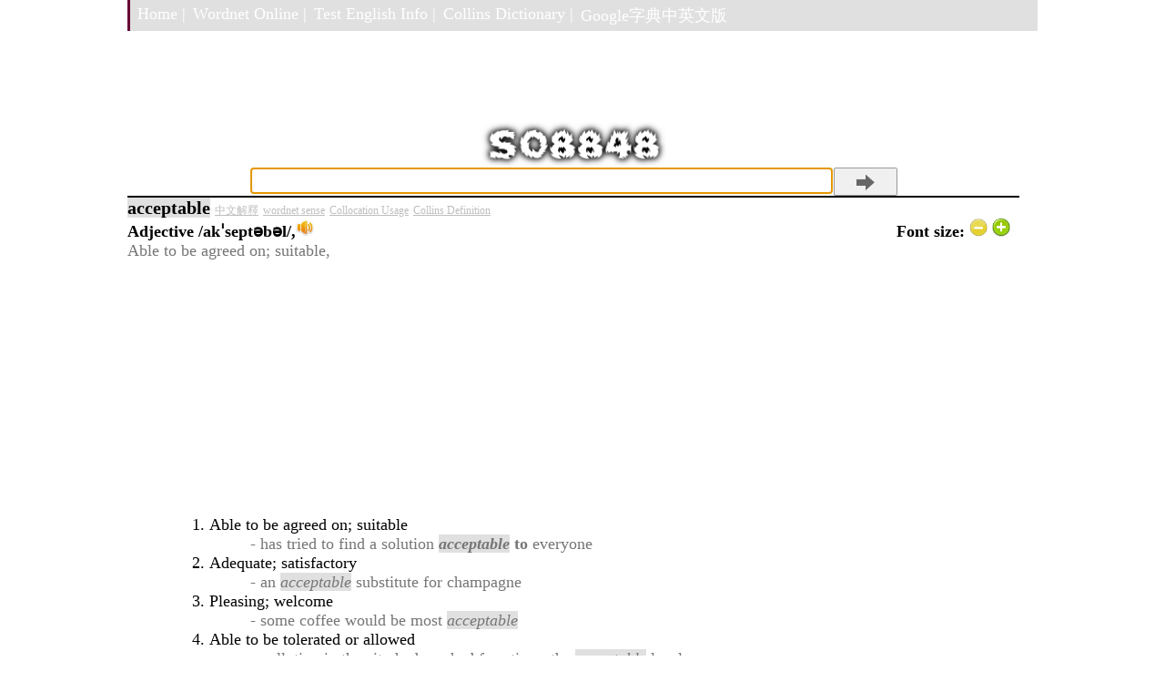

--- FILE ---
content_type: text/html; charset=utf-8
request_url: https://googledictionary.freecollocation.com/meaning?word=acceptable
body_size: 3727
content:
<html>
<head>
  <link href="static/main.css" rel="stylesheet" type="text/css" />
  <title> acceptable |Usage example sentence, Pronunciation, Web Definition | Google dictionary</title>


<script type="text/javascript">
window.google_analytics_uacct = "UA-8574542-9";
</script>

<script type="text/javascript">
function playIt(url)
{
   document.getElementById("forEmbed").innerHTML= 
   "<embed src='" + url + "' autostart=true loop=false volume=10 hidden=true>";
   return true;
}
</script>

<script type="text/javascript">

  var _gaq = _gaq || [];
  _gaq.push(['_setAccount', 'UA-8574542-9']);
  _gaq.push(['_trackPageview']);

  (function() {
    var ga = document.createElement('script'); ga.type = 'text/javascript'; ga.async = true;
    ga.src = ('https:' == document.location.protocol ? 'https://' : 'http://') + 'stats.g.doubleclick.net/dc.js';
    var s = document.getElementsByTagName('script')[0]; s.parentNode.insertBefore(ga, s);
  })();

</script>

</head>

<body>
<div id="fb-root"></div>
<script>(function(d, s, id) {
  var js, fjs = d.getElementsByTagName(s)[0];
  if (d.getElementById(id)) return;
  js = d.createElement(s); js.id = id;
  js.src = "//connect.facebook.net/en_US/all.js#xfbml=1";
  fjs.parentNode.insertBefore(js, fjs);
}(document, 'script', 'facebook-jssdk'));</script>


<div id="container_home">
    
    <div id="mainNav">
      <ul id="navBar">
        <li><a href="./">Home |</a></li>
        <li><a href="http://wordnet-online.freedicts.com/">Wordnet Online |</a></li>
        <li><a href="http://testenglish.info/" target="_blank">Test English Info |</a></li>
        <li><a href="https://dictionary.englishtest.info/" target="_blank">Collins Dictionary |</a></li>
        <li><a href="http://gdictchinese.freecollocation.com/" target="_blank">Google字典中英文版</a></li>
      </ul>
    </div>


<!-- header --> 
<div id="header_home">


<div class="adspadding2">

</div>
<H1><img src="/static/so8848.png" alt="Online Google Dictionary" width="204" height="50"> </H1>

<div id="searchContainer">
  <form name="SUYB" action="/meaning" method="get">
  <input id="search_box" type="text" class="field" name="word" onmouseover="this.focus();this.select();" />
  <input type="submit" class="submitbutton"/>
  </form>
</div>


</div>


	<!-- leftnav --> 
<div id="leftnav">

  
  <div class="adspadding1">
    <b style="font-size:20px"> acceptable</b> 
            <a style="font-size:12px;color:#BEBEBE" href="http://gdictchinese.freecollocation.com/query/?q=acceptable" target="_blank">中文解釋</a> 
            <a style="font-size:12px;color:#BEBEBE" href="http://wordnet-online.freedicts.com/acceptable" target="_blank">wordnet sense</a> 
            <a style="font-size:12px;color:#BEBEBE" href="http://www.freecollocation.com/search?word=acceptable" target="_blank">Collocation Usage</a>
            <a style="font-size:12px;color:#BEBEBE" href="https://dictionary.englishtest.info/browse/acceptable" target="_blank">Collins Definition</a>
            
<div id="forEmbed"><b>Adjective
<div style="display: inline">/akˈseptəbəl/,<img  class="forEmbed" url= "http://www.gstatic.com/dictionary/static/sounds/de/0/acceptable.mp3"  src= "photo.jpg" width= "20"   height= "20"></div><div style="display: inline; float:right;margin-left:auto; margin-right:0px;
                align: right;text-align:right;">
                Font  size: <img id = "smaller" style="width: 20px; height: 20px;" src="static/31482.gif">
                <img id = "bigger" style="width: 20px; height: 20px;" src="static/27186.gif">
                </b></div>
<br><span style="color:#767676">Able to be agreed on; suitable, </span>

<script async src="https://pagead2.googlesyndication.com/pagead/js/adsbygoogle.js"></script>
<!-- googledictionary-search-top-responsive -->
<ins class="adsbygoogle"
     style="display:block"
     data-ad-client="ca-pub-0600375531528527"
     data-ad-slot="1910048783"
     data-ad-format="auto"
     data-full-width-responsive="true"></ins>
<script>
     (adsbygoogle = window.adsbygoogle || []).push({});
</script>


                    <div class=std style="padding-left:40px">
                    <ol>
                        <div>
        
<li style="list-style:decimal">
Able to be agreed on; suitable
<div class=std style="padding-left:20px">
                                <ul><li style="color:#767676;list-style:none">-
                                
has tried to find a solution <b><em>acceptable</em> to</b> everyone

                                            </li>
                                </ul>

                                </div>
                    
<li style="list-style:decimal">
Adequate; satisfactory
<div class=std style="padding-left:20px">
                                <ul><li style="color:#767676;list-style:none">-
                                
an <em>acceptable</em> substitute for champagne

                                            </li>
                                </ul>

                                </div>
                    
<li style="list-style:decimal">
Pleasing; welcome
<div class=std style="padding-left:20px">
                                <ul><li style="color:#767676;list-style:none">-
                                
some coffee would be most <em>acceptable</em>

                                            </li>
                                </ul>

                                </div>
                    
<li style="list-style:decimal">
Able to be tolerated or allowed
<div class=std style="padding-left:20px">
                                <ul><li style="color:#767676;list-style:none">-
                                
pollution in the city had reached four times the <em>acceptable</em> level

                                            </li>
                                </ul>

                                </div>
                    
         </div>
                     </ol>
            </div>
<hr>
<div id="left_links"> <h2>Web Definitions:</h2> </div>
<div> 
<script async src="https://pagead2.googlesyndication.com/pagead/js/adsbygoogle.js"></script>
<ins class="adsbygoogle"
     style="display:block; text-align:center;"
     data-ad-layout="in-article"
     data-ad-format="fluid"
     data-ad-client="ca-pub-0600375531528527"
     data-ad-slot="2444949992"></ins>
<script>
     (adsbygoogle = window.adsbygoogle || []).push({});
</script>
 </div> <ol><div>
<li style="list-style:decimal; margin-bottom:10px;">worthy of acceptance or satisfactory; &quot;acceptable levels of radiation&quot;; &quot;performances varied from acceptable to excellent&quot;</li>
<li style="list-style:decimal; margin-bottom:10px;">judged to be in conformity with approved usage; &quot;acceptable English usage&quot;</li>
<li style="list-style:decimal; margin-bottom:10px;">satisfactory: meeting requirements; &quot;the step makes a satisfactory seat&quot;</li>
<li style="list-style:decimal; margin-bottom:10px;">adequate for the purpose; &quot;the water was acceptable for drinking&quot;</li>
<li style="list-style:decimal; margin-bottom:10px;">(acceptableness) acceptability: satisfactoriness by virtue of conforming to approved standards</li>
<li style="list-style:decimal; margin-bottom:10px;">(acceptability) The quality of being acceptable; acceptableness;  Operation plan review criterion. The determination as to whether the contemplated course of action is worth the cost in manpower, materiel, and time involved; is consistent with the law of war; and is militarily and politically ...</li>
<li style="list-style:decimal; margin-bottom:10px;">(Acceptability) The process of determining which higher education courses will transfer to ASU.</li>
<li style="list-style:decimal; margin-bottom:10px;">(Acceptability) indicates the degree of approval of a technology by the public in everyday life.</li>
<li style="list-style:decimal; margin-bottom:10px;">(Acceptability) One of four criteria set out by Committee on Economic, Social, and Cultural Rights by which to evaluate the right to the highest attainable standard of health. ...</li>
<li style="list-style:decimal; margin-bottom:10px;">(Acceptability) Degree to which an advertisement, brand, package etc meets with consumer approval.</li>
<li style="list-style:decimal; margin-bottom:10px;">(Acceptability) One of the &quot;four tests of viability&quot; that the Principles and Guidelines use as screening criteria. ...</li>
<li style="list-style:decimal; margin-bottom:10px;">(acceptability) The extent to which a performance measure is deemed to be satisfactory or adequate by those who use it.</li>
<li style="list-style:decimal; margin-bottom:10px;">capable of meeting approval or being accepted</li>
<li style="list-style:decimal; margin-bottom:10px;">This designation means that a substitute may be used, without restriction, to replace the relevant ODS within the end-use specified. For example, HCFC-22 is an acceptable substitute for R-502 in industrial process refrigeration. ...</li>
<li style="list-style:decimal; margin-bottom:10px;">Relating to noise-Day-night average sound level (DNL) not exceeding 65 decibels Noise exposure may be of some concern, but common building construction will make the indoor environment acceptable, and the outdoor environment will be reasonably pleasant for recreation and play. ...</li>
<li style="list-style:decimal; margin-bottom:10px;">Dining area for acceps. - e.g., Please set the acceptable; company&#39;s coming and it&#39;s acceps for dinner again.</li>
<li style="list-style:decimal; margin-bottom:10px;">condition in which a component is performing its intended purpose &amp; is considered to be in an operable state.</li>
<li style="list-style:decimal; margin-bottom:10px;">worthy, pleasing, welcome, tolerable, satisfactory, agreeable</li>
<li style="list-style:decimal; margin-bottom:10px;">(adj) : worth accepting, agreeable, fit to be accepted</li>
<li style="list-style:decimal; margin-bottom:10px;">capable or worthy; meeting only minimum requirements</li>
<li style="list-style:decimal; margin-bottom:10px;">Bars that are considered as good delivery are acceptable.</li>
<li style="list-style:decimal; margin-bottom:10px;">A book with obvious wear. May have some damage to the cover but integrity still intact. The binding may be slightly damaged but integrity is still intact. ...</li>
<li style="list-style:decimal; margin-bottom:10px;">(v) alırģa bolluq, cararıq</li>
</div></ol>
  </div>

<script async src="https://pagead2.googlesyndication.com/pagead/js/adsbygoogle.js"></script>
<!-- googledictionary-search-botton-responsive -->
<ins class="adsbygoogle"
     style="display:block"
     data-ad-client="ca-pub-0600375531528527"
     data-ad-slot="6001051627"
     data-ad-format="auto"
     data-full-width-responsive="true"></ins>
<script>
     (adsbygoogle = window.adsbygoogle || []).push({});
</script>








<!-- Place this tag where you want the search results to render -->

</div>



<div id="footer">
<!--
<div class="fb-comments" data-href="https://googledictionary.freecollocation.com/meaning?word=acceptable" data-width="728" data-num-posts="10"></div>
-->  
  <div id="fnavBar">
<script async src="https://pagead2.googlesyndication.com/pagead/js/adsbygoogle.js"></script>
<ins class="adsbygoogle"
     style="display:block"
     data-ad-format="autorelaxed"
     data-ad-client="ca-pub-0600375531528527"
     data-ad-slot="4005872972"></ins>
<script>
     (adsbygoogle = window.adsbygoogle || []).push({});
</script>
  <ul>
    <li><a href="http://testenglish.info/" target="_blank">Test English Info</a></li>
    <li><a href="http://testenglish.info/ielts" target="_blank">IELTS English Test</a></li>
    <li><a href="http://www.freecollocation.com/" target="_blank"> Oxford Collocation Dictionary</a></li>
    <li><a href="https://dictionary.englishtest.info/" target="_blank">Collins Dictionary |</a></li>
  </ul>
  </div>
  <p class="smallfont"> This site is supported by
  <a href="http://testenglish.info/" target="_blank"> Language Study of English</a>, if please feel free to <a href="mailto:jeafyezheng@gmail.com">
  Send me an email</a>.
  </p>

</div>



<script type="text/javascript" src="js/jquery.js"></script>
<script type="text/javascript" src="js/jquery.highlight.js"></script>
<script type="text/javascript" src="js/selector.js"></script>

</div>

<script>
window.onload = function() {
  document.getElementById("search_box").focus();
}
</script>
</body>

</html>


--- FILE ---
content_type: text/html; charset=utf-8
request_url: https://www.google.com/recaptcha/api2/aframe
body_size: 267
content:
<!DOCTYPE HTML><html><head><meta http-equiv="content-type" content="text/html; charset=UTF-8"></head><body><script nonce="uq7X4IxZkFwr_dEVUm8hbg">/** Anti-fraud and anti-abuse applications only. See google.com/recaptcha */ try{var clients={'sodar':'https://pagead2.googlesyndication.com/pagead/sodar?'};window.addEventListener("message",function(a){try{if(a.source===window.parent){var b=JSON.parse(a.data);var c=clients[b['id']];if(c){var d=document.createElement('img');d.src=c+b['params']+'&rc='+(localStorage.getItem("rc::a")?sessionStorage.getItem("rc::b"):"");window.document.body.appendChild(d);sessionStorage.setItem("rc::e",parseInt(sessionStorage.getItem("rc::e")||0)+1);localStorage.setItem("rc::h",'1769000415596');}}}catch(b){}});window.parent.postMessage("_grecaptcha_ready", "*");}catch(b){}</script></body></html>